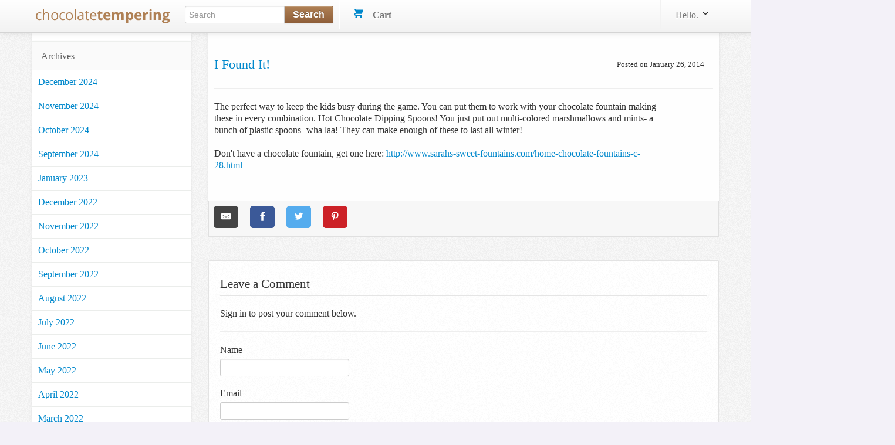

--- FILE ---
content_type: application/javascript
request_url: https://www.chocolatetemperingmachines.com/assets/controllers/front/initializers_controller-0186e0fff79234c419a7f7b5241e2c3a5f297e97e2f82198581ea26df42cd243.js
body_size: -19
content:
// app/javascript/controllers/front/initializers_controller.js
import { Controller } from "@hotwired/stimulus"

export default class extends Controller {
  connect() {

    // Bind the `turbo:load` event to the `runInitializers method
    document.addEventListener("turbo:load", this.runInitializers.bind(this));
  }

  disconnect() {
    // Clean up the event listener when the controller disconnects
    document.removeEventListener("turbo:load", this.runInitializers.bind(this));
  }

  runInitializers() {
    if (typeof Store !== 'undefined' && Store.Cart && typeof Store.Cart.initialize === 'function') {
      Store.Email.OptIn.initialize();
      Store.WishList.initialize();
      Store.Cart.initialize();
      Store.ExternalRequests.initialize();
      Store.Product.initialize();
      Store.Tags.initialize();
      Store.User.Passwords.initialize();
      Store.User.Session.initialize();
      Store.Giveaways.initialize();
      Store.Vendor.initialize();
      Store.Common.initialize();
      Store.FormValidations.initialize();
      Store.Analytics.initialize();
    }
  }
}
;


--- FILE ---
content_type: application/javascript
request_url: https://www.chocolatetemperingmachines.com/assets/controllers/application-422dbf8744337e9d8ed077c0e1fbc2c4ee99b9cdc9bb5e17271e24a13164ae40.js
body_size: -111
content:
import { Application } from "@hotwired/stimulus"

const application = Application.start()

// Configure Stimulus development experience
application.debug = false
window.Stimulus   = application

// Import and register all TailwindCSS Components
// import { Alert, Autosave, Dropdown, Modal, Tabs, Popover, Toggle, Slideover } from "tailwindcss-stimulus-components"
// import { Alert, Dropdown, Slideover } from "tailwindcss-stimulus-components"
// application.register('alert', Alert)
// application.register('autosave', Autosave)
// application.register('dropdown', Dropdown)
// application.register('modal', Modal)
// application.register('tabs', Tabs)
// application.register('popover', Popover)
// application.register('toggle', Toggle)
// application.register('slideover', Slideover)

export { application }
;


--- FILE ---
content_type: application/javascript
request_url: https://www.chocolatetemperingmachines.com/assets/front-dff9755b6aedc53ca8fe0e22dc3abe11dd1a5ffbff088c89d90280dd3d7ac108.js
body_size: -401
content:
// Configure your import map in config/importmap.rb. Read more: https://github.com/rails/importmap-rails
import "@hotwired/turbo-rails"
import "controllers"
;
